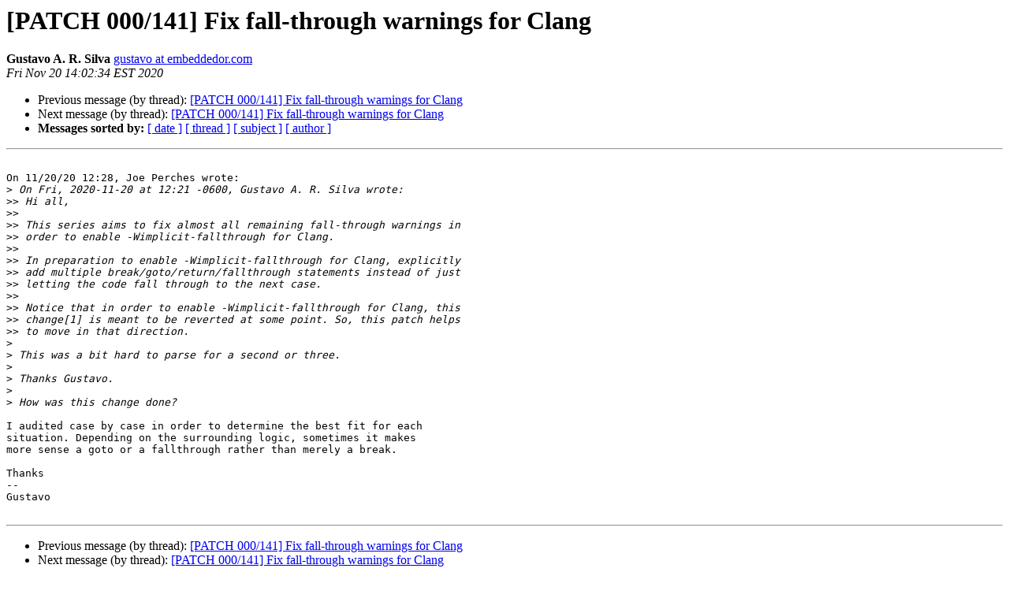

--- FILE ---
content_type: text/html
request_url: http://lists.infradead.org/pipermail/linux-afs/2020-November/003076.html
body_size: 3780
content:
<!DOCTYPE HTML PUBLIC "-//W3C//DTD HTML 4.01 Transitional//EN">
<HTML>
 <HEAD>
   <TITLE> [PATCH 000/141] Fix fall-through warnings for Clang
   </TITLE>
   <LINK REL="Index" HREF="index.html" >
   <LINK REL="made" HREF="mailto:linux-afs%40lists.infradead.org?Subject=Re:%20Re%3A%20%5BPATCH%20000/141%5D%20Fix%20fall-through%20warnings%20for%20Clang&In-Reply-To=%3C9f986394-125a-81f7-7696-fe1a9f4eb4f5%40embeddedor.com%3E">
   <META NAME="robots" CONTENT="index,nofollow">
   <style type="text/css">
       pre {
           white-space: pre-wrap;       /* css-2.1, curent FF, Opera, Safari */
           }
   </style>
   <META http-equiv="Content-Type" content="text/html; charset=us-ascii">
   <LINK REL="Previous"  HREF="003075.html">
   <LINK REL="Next"  HREF="003080.html">
 </HEAD>
 <BODY BGCOLOR="#ffffff">
   <H1>[PATCH 000/141] Fix fall-through warnings for Clang</H1>
    <B>Gustavo A. R. Silva</B> 
    <A HREF="mailto:linux-afs%40lists.infradead.org?Subject=Re:%20Re%3A%20%5BPATCH%20000/141%5D%20Fix%20fall-through%20warnings%20for%20Clang&In-Reply-To=%3C9f986394-125a-81f7-7696-fe1a9f4eb4f5%40embeddedor.com%3E"
       TITLE="[PATCH 000/141] Fix fall-through warnings for Clang">gustavo at embeddedor.com
       </A><BR>
    <I>Fri Nov 20 14:02:34 EST 2020</I>
    <P><UL>
        <LI>Previous message (by thread): <A HREF="003075.html">[PATCH 000/141] Fix fall-through warnings for Clang
</A></li>
        <LI>Next message (by thread): <A HREF="003080.html">[PATCH 000/141] Fix fall-through warnings for Clang
</A></li>
         <LI> <B>Messages sorted by:</B> 
              <a href="date.html#3076">[ date ]</a>
              <a href="thread.html#3076">[ thread ]</a>
              <a href="subject.html#3076">[ subject ]</a>
              <a href="author.html#3076">[ author ]</a>
         </LI>
       </UL>
    <HR>  
<!--beginarticle-->
<PRE>

On 11/20/20 12:28, Joe Perches wrote:
&gt;<i> On Fri, 2020-11-20 at 12:21 -0600, Gustavo A. R. Silva wrote:
</I>&gt;&gt;<i> Hi all,
</I>&gt;&gt;<i>
</I>&gt;&gt;<i> This series aims to fix almost all remaining fall-through warnings in
</I>&gt;&gt;<i> order to enable -Wimplicit-fallthrough for Clang.
</I>&gt;&gt;<i>
</I>&gt;&gt;<i> In preparation to enable -Wimplicit-fallthrough for Clang, explicitly
</I>&gt;&gt;<i> add multiple break/goto/return/fallthrough statements instead of just
</I>&gt;&gt;<i> letting the code fall through to the next case.
</I>&gt;&gt;<i>
</I>&gt;&gt;<i> Notice that in order to enable -Wimplicit-fallthrough for Clang, this
</I>&gt;&gt;<i> change[1] is meant to be reverted at some point. So, this patch helps
</I>&gt;&gt;<i> to move in that direction.
</I>&gt;<i> 
</I>&gt;<i> This was a bit hard to parse for a second or three.
</I>&gt;<i> 
</I>&gt;<i> Thanks Gustavo.
</I>&gt;<i> 
</I>&gt;<i> How was this change done?
</I>
I audited case by case in order to determine the best fit for each
situation. Depending on the surrounding logic, sometimes it makes
more sense a goto or a fallthrough rather than merely a break.

Thanks
--
Gustavo

</PRE>






<!--endarticle-->
    <HR>
    <P><UL>
        <!--threads-->
	<LI>Previous message (by thread): <A HREF="003075.html">[PATCH 000/141] Fix fall-through warnings for Clang
</A></li>
	<LI>Next message (by thread): <A HREF="003080.html">[PATCH 000/141] Fix fall-through warnings for Clang
</A></li>
         <LI> <B>Messages sorted by:</B> 
              <a href="date.html#3076">[ date ]</a>
              <a href="thread.html#3076">[ thread ]</a>
              <a href="subject.html#3076">[ subject ]</a>
              <a href="author.html#3076">[ author ]</a>
         </LI>
       </UL>

<hr>
<a href="http://lists.infradead.org/mailman/listinfo/linux-afs">More information about the linux-afs
mailing list</a><br>
</body></html>
